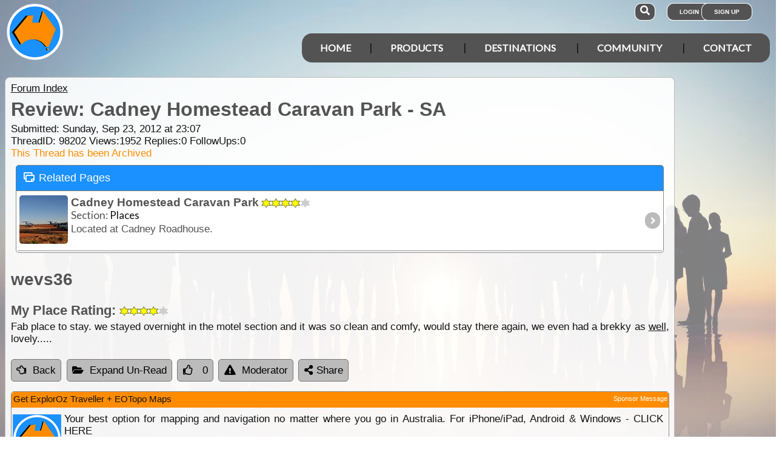

--- FILE ---
content_type: text/html; charset=utf-8
request_url: https://www.google.com/recaptcha/api2/aframe
body_size: 177
content:
<!DOCTYPE HTML><html><head><meta http-equiv="content-type" content="text/html; charset=UTF-8"></head><body><script nonce="AzRXDlTwPY6fY-MGMNYPzw">/** Anti-fraud and anti-abuse applications only. See google.com/recaptcha */ try{var clients={'sodar':'https://pagead2.googlesyndication.com/pagead/sodar?'};window.addEventListener("message",function(a){try{if(a.source===window.parent){var b=JSON.parse(a.data);var c=clients[b['id']];if(c){var d=document.createElement('img');d.src=c+b['params']+'&rc='+(localStorage.getItem("rc::a")?sessionStorage.getItem("rc::b"):"");window.document.body.appendChild(d);sessionStorage.setItem("rc::e",parseInt(sessionStorage.getItem("rc::e")||0)+1);localStorage.setItem("rc::h",'1770050694190');}}}catch(b){}});window.parent.postMessage("_grecaptcha_ready", "*");}catch(b){}</script></body></html>